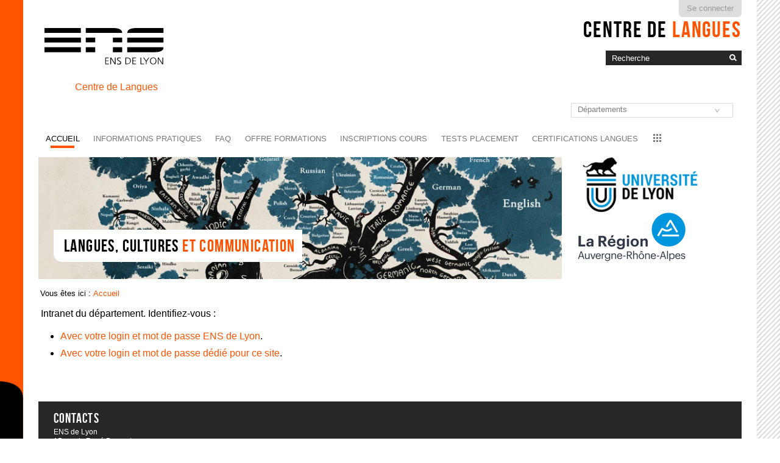

--- FILE ---
content_type: text/html;charset=utf-8
request_url: http://centredelangues.ens-lyon.fr/acl_users/credentials_cookie_auth/require_login?came_from=http%3A//centredelangues.ens-lyon.fr/ressources/chinois/retire
body_size: 5145
content:

<!DOCTYPE html>

<html xmlns="http://www.w3.org/1999/xhtml" lang="fr">

    
    
    
    
    


<head>
    <meta http-equiv="Content-Type" content="text/html; charset=utf-8" />

    
        <base href="http://centredelangues.ens-lyon.fr/" /><!--[if lt IE 7]></base><![endif]-->
    

    
        

  
    <style type="text/css">@import url(http://centredelangues.ens-lyon.fr/portal_css/Charte%20ENS%20Lyon%202014/reset-cachekey-d35ae6df840d699e428265a5b87e8b42.css);</style>
    <style type="text/css" media="screen">@import url(http://centredelangues.ens-lyon.fr/portal_css/Charte%20ENS%20Lyon%202014/base-cachekey-351a41aea2b19d98e87d44474b2f4f49.css);</style>
    <link rel="stylesheet" type="text/css" media="screen" href="http://centredelangues.ens-lyon.fr/portal_css/Charte%20ENS%20Lyon%202014/collective.js.jqueryui.custom.min-cachekey-8b15b749f8425ba87c478e303a3768d1.css" />
    <style type="text/css" media="screen">@import url(http://centredelangues.ens-lyon.fr/portal_css/Charte%20ENS%20Lyon%202014/columns-cachekey-b5a0205c43f3b8c0b492548e3a02dc94.css);</style>
    <link rel="stylesheet" type="text/css" media="screen" href="http://centredelangues.ens-lyon.fr/portal_css/Charte%20ENS%20Lyon%202014/dropdown-menu-cachekey-9c4800c2cdfe06b3458f5f0ccb5c584e.css" />
    <style type="text/css" media="print">@import url(http://centredelangues.ens-lyon.fr/portal_css/Charte%20ENS%20Lyon%202014/print-cachekey-b8ac9008cfc8a56ba5c7a79491265b55.css);</style>
    <link rel="stylesheet" type="text/css" media="screen" href="http://centredelangues.ens-lyon.fr/portal_css/Charte%20ENS%20Lyon%202014/resourcecontentleadimage-cachekey-4d72069852589fe22459154baa44caa7.css" />
    <style type="text/css" media="screen">@import url(http://centredelangues.ens-lyon.fr/portal_css/Charte%20ENS%20Lyon%202014/charteens2014-cachekey-0ecacc403417061b7b0b37bde2eb9821.css);</style>
        <!--[if lte IE 8]>    
    
    <style type="text/css" media="screen">@import url(http://centredelangues.ens-lyon.fr/portal_css/Charte%20ENS%20Lyon%202014/charteens2014_IEFixes-cachekey-dc99269856d60479bf1883175c253aca.css);</style>
        <![endif]-->
    
    <link rel="stylesheet" type="text/css" media="all" href="http://centredelangues.ens-lyon.fr/portal_css/Charte%20ENS%20Lyon%202014/ploneCustom-cachekey-9f34dab557397a2e6796690ccc07cf76.css" />

  
  
    <script type="text/javascript" src="http://centredelangues.ens-lyon.fr/portal_javascripts/Charte%20ENS%20Lyon%202014/resourceplone.app.jquery-cachekey-61863601d34489d9398f5d31fdd62df3.js"></script>
    <script type="text/javascript" src="http://centredelangues.ens-lyon.fr/portal_javascripts/Charte%20ENS%20Lyon%202014/inline_validation-cachekey-3bef3da4b4a8a6cf960e3de3bdf8813b.js"></script>
    <script type="text/javascript" src="http://centredelangues.ens-lyon.fr/portal_javascripts/Charte%20ENS%20Lyon%202014/tiny_mce_gzip-cachekey-76529c2528e956961420de0a149ca31e.js"></script>
    <script type="text/javascript" src="http://centredelangues.ens-lyon.fr/portal_javascripts/Charte%20ENS%20Lyon%202014/ckeditor_vars-cachekey-9b7c54f4717ef38034de1556adf5c3fc.js"></script>
    <script type="text/javascript" src="http://centredelangues.ens-lyon.fr/portal_javascripts/Charte%20ENS%20Lyon%202014/cdl-cachekey-13b1fb00b0b5ff1eca40729cad3c7198.js"></script>


<title>Centre de langues</title>
        
    <link rel="canonical" href="http://centredelangues.ens-lyon.fr" />

    <link rel="shortcut icon" type="image/x-icon" href="http://centredelangues.ens-lyon.fr/favicon.ico" />
    <link rel="apple-touch-icon" href="http://centredelangues.ens-lyon.fr/touch_icon.png" />


<script type="text/javascript">
        jQuery(function($){
            if (typeof($.datepicker) != "undefined"){
              $.datepicker.setDefaults(
                jQuery.extend($.datepicker.regional['fr'],
                {dateFormat: 'dd/mm/yy'}));
            }
        });
        </script>



    <link rel="alternate" href="http://centredelangues.ens-lyon.fr/RSS" title="Centre de langues - RSS 1.0" type="application/rss+xml" />

    <link rel="alternate" href="http://centredelangues.ens-lyon.fr/rss.xml" title="Centre de langues - RSS 2.0" type="application/rss+xml" />

    <link rel="alternate" href="http://centredelangues.ens-lyon.fr/atom.xml" title="Centre de langues - Atom" type="application/rss+xml" />


    <link rel="search" href="http://centredelangues.ens-lyon.fr/@@search" title="Recherche dans ce site" />



        
        
        
        
        
        <script type="text/javascript" src="http://centredelangues.ens-lyon.fr/login.js">
      </script>
    

        <meta name="viewport" content="width=device-width, initial-scale=0.6666, maximum-scale=1.0, minimum-scale=0.6666" />
        <meta name="generator" content="Plone - http://plone.org" />
    
</head>

<body data-globalnav_tel="True" class="template-log_preform portaltype-plone-site site-centredelangues icons-on userrole-anonymous " dir="ltr">
<div id="bande-onglet">
    <img id="burger-ens" src="http://centredelangues.ens-lyon.fr/++resource++enslyon.charte2014.images/burger.png" />
</div>
<div id="visual-portal-wrapper">
    <div id="portal-top" class="row">
        <div class="cell width-full position-0">
            <div id="portal-header">
    <p class="hiddenStructure">
  <a accesskey="2" href="http://centredelangues.ens-lyon.fr/acl_users/credentials_cookie_auth/require_login?came_from=http%3A//centredelangues.ens-lyon.fr/ressources/chinois/retire#content">Aller au contenu.</a> |

  <a accesskey="6" href="http://centredelangues.ens-lyon.fr/acl_users/credentials_cookie_auth/require_login?came_from=http%3A//centredelangues.ens-lyon.fr/ressources/chinois/retire#portal-globalnav">Aller à la navigation</a>
</p>

<div id="portal-personaltools-wrapper">

<p class="hiddenStructure">Outils personnels</p>



<ul class="actionMenu deactivated" id="portal-personaltools">
  <li id="anon-personalbar">
    
        <a href="https://cas.ens-lyon.fr/cas/login?service=http%3A%2F%2Fcentredelangues.ens-lyon.fr%2Flogged_in%3Fcame_from%3Dhttp%253A%252F%252Fcentredelangues.ens-lyon.fr%252Facl_users%252Fcredentials_cookie_auth%252Frequire_login%253Fcame_from%253Dhttp%25253A%252F%252Fcentredelangues.ens-lyon.fr%252Fressources%252Fchinois%252Fretire" id="personaltools-login">Se connecter</a>
    
  </li>
</ul>

</div>

<div id="reseaux_sociaux_viewlet">
	
	
	
</div>

<div id="site_title_viewlet">
	<a href="http://centredelangues.ens-lyon.fr">Centre de <strong>Langues</strong></a>
</div> 


<div id="portal-searchbox">

    <form id="searchGadget_form" action="http://centredelangues.ens-lyon.fr/@@search">

        <div class="LSBox">
        <label class="hiddenStructure" for="searchGadget">Chercher par</label>

        <input name="SearchableText" type="text" size="18" title="Recherche" placeholder="Recherche" accesskey="4" class="searchField" id="searchGadget" />

        <input class="searchButton" type="image" value="Rechercher" src="http://centredelangues.ens-lyon.fr/++resource++enslyon.charte2014.images/boutonrecherche.jpg" />

        <div class="searchSection">
            <input id="searchbox_currentfolder_only" class="noborder" type="checkbox" name="path" value="/centredelangues" />
            <label for="searchbox_currentfolder_only" style="cursor: pointer">Seulement dans le dossier courant</label>
        </div>

        <div class="LSResult" id="LSResult"><div class="LSShadow" id="LSShadow"></div></div>
        </div>
    </form>

    <div id="portal-advanced-search" class="hiddenStructure">
        <a href="http://centredelangues.ens-lyon.fr/@@search" accesskey="5">Recherche avancée…</a>
    </div>

</div>

<a id="portal-logo" title="Accueil École Normale Supérieure de Lyon" accesskey="1" href="http://www.ens-lyon.fr/">
    <img src="https://centredelangues.ens-lyon.fr/++resource++enslyon.charte2014.images/logo.svg" alt="" />
</a>

<a href="http://centredelangues.ens-lyon.fr" class="lien_accueil" title="Accueil Centre de langues">Centre de Langues</a>

<select id="liens_autres" class="cs-select cs-skin-border">
	<option value="#">Départements</option>
	<option target="_blank" value="http://centredelangues.ens-lyon.fr/">Centre de Langues</option>
	<option target="_blank" value="http://www.ens-lyon.fr/formation/departements-et-centres/centre-des-sports">Centre des Sports</option>
	<option target="_blank" value="http://informatique.ens-lyon.fr/">Département d'Informatique</option>
	<option target="_blank" value="http://biologie.ens-lyon.fr">Département de Biologie</option>
	<option target="_blank" value="http://chimie.ens-lyon.fr">Département de Chimie</option>
	<option target="_blank" value="http://mathematiques.ens-lyon.fr/">Département de Mathématiques</option>
	<option target="_blank" value="http://physique.ens-lyon.fr/">Département de Physique</option>
	<option target="_blank" value="http://llce.ens-lyon.fr/">Département des Langues, Littératures et civilisations étrangères</option>
	<option target="_blank" value="http://lettres-arts.ens-lyon.fr/">Département des Lettres et Arts</option>
	<option target="_blank" value="http://sciencesdelaterre.ens-lyon.fr/">Département des Sciences de la Terre</option>
	<option target="_blank" value="http://www.ens-lyon.fr/formation/departements-et-centres/departement-des-sciences-humaines">Département des Sciences Humaines</option>
	<option target="_blank" value="http://sciencessociales.ens-lyon.fr/">Département des Sciences Sociales</option>
	<option target="_blank" value="http://ehn.ens-lyon.fr/">Département Éducation et humanités numériques</option>
<script>
	$(document).ready(function() {
		$("#liens_autres").change(function(){
			var cible = $(this).find("option:selected").val();
			if (cible != "#"){
				window.open(cible,'_blank')
			}
		})
	});
</script>
		
</select>


    <h5 class="hiddenStructure">Navigation</h5>

    <ul id="portal-globalnav"><li id="portaltab-index_html" class="selected"><a href="http://centredelangues.ens-lyon.fr" class="plain" title="">Accueil</a></li><li id="portaltab-fonctionnement" class="plain"><a href="http://centredelangues.ens-lyon.fr/fonctionnement" class="plain" title="">Informations pratiques</a>
                <ul class="submenu">
                    <li>

    

        <a href="http://centredelangues.ens-lyon.fr/fonctionnement/les-langues-vivantes-au-centre-de-langues" class="state-external" title="">
            
            Les langues vivantes au CDL
        </a>

        
    
</li>


<li>

    

        <a href="http://centredelangues.ens-lyon.fr/fonctionnement/calendrier-des-cours" class="state-external" title="">
            
            Calendrier des cours du CDL
        </a>

        
    
</li>


<li>

    

        <a href="http://centredelangues.ens-lyon.fr/fonctionnement/contacts" class="state-external" title="">
            
            Contacts
        </a>

        
    
</li>
                </ul>
            </li><li id="portaltab-faq" class="plain"><a href="http://centredelangues.ens-lyon.fr/faq" class="plain" title="">FAQ</a></li><li id="portaltab-offres" class="plain"><a href="http://centredelangues.ens-lyon.fr/offres" class="plain" title="">Offre formations</a>
                <ul class="submenu">
                    <li>

    

        <a href="http://centredelangues.ens-lyon.fr/offres/anglais" class="state-external" title="">
            
            Anglais
        </a>

        
    
</li>


<li>

    

        <a href="http://centredelangues.ens-lyon.fr/offres/fle" class="state-external" title="">
            
            FLE
        </a>

        
    
</li>


<li>

    

        <a href="http://centredelangues.ens-lyon.fr/offres/autres-langues" class="state-external" title="">
            
            Autres langues
        </a>

        
    
</li>
                </ul>
            </li><li id="portaltab-inscriptions-2" class="plain"><a href="http://centredelangues.ens-lyon.fr/inscriptions-2" class="plain" title="">Inscriptions cours</a>
                <ul class="submenu">
                    <li>

    

        <a href="http://centredelangues.ens-lyon.fr/inscriptions-2/informations" class="state-external" title="">
            
            Inscriptions langues
        </a>

        
    
</li>


<li>

    

        <a href="http://centredelangues.ens-lyon.fr/inscriptions-2/groupes-langues" class="state-external" title="Les groupes du Semestre 2 sont disponible ci-dessous. Toute absence injustifiée au premier cours vaut désistement.">
            
            Listes des inscrit·es
        </a>

        
    
</li>
                </ul>
            </li><li id="portaltab-tests" class="plain"><a href="http://centredelangues.ens-lyon.fr/tests" class="plain" title="Espace réservé aux connectés.">Tests placement</a>
                <ul class="submenu">
                    <li>

    

        <a href="https://cas.ens-lyon.fr/cas/login?service=https%3A%2F%2Fcentredelangues.ens-lyon.fr%2Flogged_in%3Fcame_from%3Dhttps%253A%252F%252Fcentredelangues.ens-lyon.fr%252Ftests" class="state-external" title="Vous pouvez vous connecter avec vos identifiants ENS afin d'accéder à toutes les informations concernant les tests de placement (écrits et oraux) ainsi que les inscriptions aux cours du Centre de langues.">
            
            Se connecter
        </a>

        
    
</li>
                </ul>
            </li><li id="portaltab-certifications" class="plain"><a href="http://centredelangues.ens-lyon.fr/certifications" class="plain" title="">Certifications langues</a>
                <ul class="submenu">
                    <li>

    

        <a href="http://centredelangues.ens-lyon.fr/certifications/cae-cambridge-advanced" class="state-external" title="">
            
            Cambridge English: C1 Advanced
        </a>

        
    
</li>


<li>

    

        <a href="http://centredelangues.ens-lyon.fr/certifications/m2pro-ue3" class="state-external" title="Conditions de validation de l'UE de langue vivante.
">
            
            Master FEADeP et langues vivantes
        </a>

        
    
</li>
                </ul>
            </li><li id="portaltab-ressources" class="plain"><a href="http://centredelangues.ens-lyon.fr/ressources" class="plain" title="">Ressources pédagogiques</a>
                <ul class="submenu">
                    <li>

    

        <a href="http://centredelangues.ens-lyon.fr/ressources/allemand" class="state-external" title="">
            
            Allemand
        </a>

        
    
</li>


<li>

    

        <a href="http://centredelangues.ens-lyon.fr/ressources/arabe" class="state-external" title="">
            
            Arabe
        </a>

        
    
</li>


<li>

    

        <a href="http://centredelangues.ens-lyon.fr/ressources/catalan" class="state-external" title="">
            
            Catalan
        </a>

        
    
</li>


<li>

    

        <a href="http://centredelangues.ens-lyon.fr/ressources/chinois" class="state-external" title="">
            
            Chinois
        </a>

        
    
</li>


<li>

    

        <a href="http://centredelangues.ens-lyon.fr/ressources/espagnol" class="state-external" title="">
            
            Espagnol
        </a>

        
    
</li>


<li>

    

        <a href="http://centredelangues.ens-lyon.fr/ressources/italien" class="state-external" title="">
            
            Italien
        </a>

        
    
</li>


<li>

    

        <a href="http://centredelangues.ens-lyon.fr/ressources/persan" class="state-external" title="">
            
            Persan
        </a>

        
    
</li>


<li>

    

        <a href="http://centredelangues.ens-lyon.fr/ressources/portugais" class="state-external" title="">
            
            Portugais
        </a>

        
    
</li>
                </ul>
            </li></ul>


</div>

        </div>
    </div>
    <div id="zone-identifiante" class="row">
            <div id="tetiere" class="cell width-3:4 position-0 ">
	 
	 <h2>Langues, cultures <strong>et communication</strong></h2>
</div>

<div id="partenaires-wrapper" class="cell width-1:4 position-3:4 with-udl ">
	 <a id="logo-udl" href="http://www.universite-lyon.fr/" title="Université de Lyon">
	 	<img src="++resource++enslyon.charte2014.images/logo_udl.png" />
	 </a>
	 <div id="partenaires"><p><a href="http://www.rhonealpes.fr/"><img alt="Rhône Alpes" src="/centredelangues/rhonealpes.jpeg" /></a></p>
</div>
</div>

    </div>
    <div id="portal-columns" class="row">

        <div id="portal-column-content" class="cell width-full position-0">

            <div id="viewlet-above-content"><div id="portal-breadcrumbs">

    <span id="breadcrumbs-you-are-here">Vous êtes ici :</span>
    <span id="breadcrumbs-home">
        <a href="http://centredelangues.ens-lyon.fr">Accueil</a>
        
    </span>

</div>
</div>

            
                <div class="">

                    

                    

    <dl class="portalMessage info" id="kssPortalMessage" style="display:none">
        <dt>Info</dt>
        <dd></dd>
    </dl>



                    
                        <div id="content">

                            

                            <div>
<div>
<p>Intranet du département. Identifiez-vous :</p>
<ul>
<li><a href="https://cas.ens-lyon.fr/cas/login?service=http://centredelangues.ens-lyon.fr/logged_in?came_from=http://centredelangues.ens-lyon.fr/ressources/chinois/retire"> Avec votre login et mot de passe ENS de Lyon</a>.</li>
<li><a href="http://centredelangues.ens-lyon.fr/login_form?came_from=http://centredelangues.ens-lyon.fr/ressources/chinois/retire">Avec votre login et mot de passe dédié pour ce site</a>.</li>
<br>
</ul></div>


     
</div>
                        </div>
                    

                    
                </div>
            

            <div id="viewlet-below-content">
</div>
        </div>

        
        

        
        
    </div>


    <div id="portal-footer-wrapper" class="row">
        <div class="cell width-full position-0">
            <div id="portal-footer">

	<div class="row">

		<div class="cell width-1:4 position-0">
			<h2>Contacts</h2>
			<p class="text-multilignes">
				<span>ENS de Lyon</span>
				<span>15 parvis René Descartes</span>
				<span>69342 Lyon Cedex 07</span>
			</p>
                        <p>Secrétariat du Centre de langues, Bureau F204</p>
			<p class="text-multilignes">
				<span>Tél : <a href="tel:+334 37 37 60 12">(+33) 4 37 37 60 12</a></span>

				
			</p>
			<a href="http://centredelangues.ens-lyon.fr/contact-info">Nous contacter par mail</a>
		</div>


		<!--<div class="cell width-1:2 position-1:4"
			 tal:define="state context/plone_context_state;" 
	 		 tal:condition="python:view.adresse_complete and state.is_portal_root() 
	 		                                and state.is_default_page()">
	 		 passage de la condition à  "tojs vrai" en attendant de trouver quoi afficher hors de l'accueil-->
	 	

		

	</div>
</div>
<ul id="portal-siteactions">

    <li id="siteaction-sitemap"><a href="http://centredelangues.ens-lyon.fr/sitemap" accesskey="3" title="Plan du site">Plan du site</a></li>
    <li id="siteaction-accessibility"><a href="http://centredelangues.ens-lyon.fr/accessibilite" accesskey="0" title="Accessibilité : non conforme">Accessibilité : non conforme</a></li>
    <li id="siteaction-mentions-legales-et-credits"><a href="http://centredelangues.ens-lyon.fr/mentions-legales-et-credits" accesskey="" title="Mentions légales et crédits">Mentions légales et crédits</a></li>
</ul>

!-- Marqueur de consultation ENS -->
<script type="text/javascript">
  var _paq = _paq || [];
  // var _paq = window._paq = window._paq || [];
  _paq.push(['trackPageView']);
  _paq.push(['enableLinkTracking']);
  (function() {
    var u="https://pw-mark.ens-lyon.fr/";
    _paq.push(['setTrackerUrl', u+'ens-pw.php']);
    _paq.push(['setSiteId', 250]);
    var d=document, g=d.createElement('script'), s=d.getElementsByTagName('script')[0];
    g.type='text/javascript'; g.async=true; g.defer=true; g.src=u+'ens-pw.js'; s.parentNode.insertBefore(g,s);
  })();
</script>
<noscript><p><img src="https://pw-mark.ens-lyon.fr/ens-pw.php?idsite=250" style="border:0;" alt="" /></p></noscript>
<!-- Fin du marqueur ENS -->

        </div>
    </div>



</div>

<div id="trame"></div>

</body>
</html>



--- FILE ---
content_type: text/css;charset=utf-8
request_url: http://centredelangues.ens-lyon.fr/portal_css/Charte%20ENS%20Lyon%202014/charteens2014-cachekey-0ecacc403417061b7b0b37bde2eb9821.css
body_size: 5938
content:

/* - charteens2014.css - */
@media screen {
/* http://centredelangues.ens-lyon.fr/portal_css/charteens2014.css?original=1 */
/* */
/* */
@font-face {
font-family: 'bebas_neueregular';
src: url('++resource++enslyon.charte2014.fonts/BebasNeue-webfont.eot');
src: url('++resource++enslyon.charte2014.fonts/BebasNeue-webfont.eot?#iefix') format('embedded-opentype'),
url('++resource++enslyon.charte2014.fonts/BebasNeue-webfont.woff') format('woff'),
url('++resource++enslyon.charte2014.fonts/BebasNeue-webfont.ttf') format('truetype'),
url('++resource++enslyon.charte2014.fonts/BebasNeue-webfont.svg#bebas_neueregular') format('svg');
font-weight: normal;
font-style: normal;
}
input[type="submit"] {
background:#FE5400;
border:none;
border-bottom: 3px solid #cb4300;
border-radius: 5px 5px 5px 5px;
color: #FFFFFF;
margin: 5px;
padding: 2px 5px;
font-weight:normal;
}
input[type="submit"]:hover {
background:#272727;
border-bottom: 3px solid #000;
cursor:pointer;
}
::-moz-selection {
background:#FE5400;
color:#FFF;
}
::selection {
background:#FE5400;
color:#FFF;
}
hr {
border: 0;
height: 1px;
background: #272727;
background-image: -webkit-linear-gradient(left, #DDDDDD, #272727, #DDDDDD);
background-image: -moz-linear-gradient(left, #DDDDDD, #272727, #DDDDDD);
background-image: -ms-linear-gradient(left, #DDDDDD, #272727, #DDDDDD);
background-image: -o-linear-gradient(left, #DDDDDD, #272727, #DDDDDD);
}
/* ***********************************/
#bande-onglet {
background: url("++resource++enslyon.charte2014.images/onglet.png") no-repeat left bottom #FE5400;
background-size:100%;
width: 3%;
height: 100%;
position: fixed;
max-width: 40px !important;
}
#visual-portal-wrapper {
margin: 0 50px;
}
#trame {
background: url("++resource++enslyon.charte2014.images/trame.jpg") repeat-y white;
width: 3%;
height: 100%;
position: fixed;
right: 0;
max-width: 40px !important;
}
/* */
#burger-ens {
display:none;
max-width:100%;
}
#burger-ens:hover {
cursor:pointer;
}
/* ***********************************/
#portal-logo {
margin: 1em 0;
}
#portal-logo img{
max-width:100%;
}
#portal-logo img:hover {
opacity: .6;
}
#portal-logo[href^="http://www.ens-lyon.fr"] + .lien_accueil:link {
left: -160px;
top: 15px;
}
.lien_accueil:link,.lien_accueil:visited {
position: relative;
left: -82px;
top: 5px;
color: #FE5400;
}
.lien_accueil:link:hover,.lien_accueil:visited:hover  {
color:#000;
}
#portal-personaltools-wrapper{
float:right;
margin:0 0 0 10px;
}
#portal-personaltools {
background:#DDD;
padding:.5em;
z-index: 4;
}
a#personaltools-login {
color:#999;
}
#portal-languageselector {
background:none;
margin:5px 0 10px 0;
}
#portal-languageselector a {
color:#000;
}
#portal-languageselector li {
margin:0 .2em;
}
#portal-languageselector li.currentLanguage {
position:relative;
}
#portal-languageselector li.currentLanguage a:before {
border-bottom: 4px solid #FE5400;
bottom: 0;
content: "";
height: 1px;
left: 25%;
position: absolute;
top:1.2em;
width: 50%;
}
#reseaux_sociaux_viewlet {
float:right;
margin:5px 0 10px 0;
}
#reseaux_sociaux_viewlet a{
background:#FE5400;
margin: 4px 2px;
padding:0 1px;
border:2px solid white;
}
#reseaux_sociaux_viewlet a:hover {
background:#cb4300;
}
#site_title_viewlet  {
float:right;
clear:right;
text-align: center;
}
#site_title_viewlet a:link,#site_title_viewlet a:visited {
font-size:2.3em;
font-family: 'bebas_neueregular', arial, sans-serif;
font-weight:normal;
letter-spacing: 0.05em;
color:black;
}
#site_title_viewlet strong {
color:#FE5400;
font-weight: normal;
}
#liens_autres {
clear:right;
float:right;
}
#searchGadget,
#nolivesearchGadget {
background: #272727;
border: medium none;
height: 24px;
float: left;
color: white;
padding: 0 .75em;
}
.searchButton {
float: left;
}
.searchSection {
display: none;
}
input.searchField, input.searchButton, select#liens_autres {
-moz-appearance: none;
border-radius:0;
}
::-webkit-input-placeholder { /* */
color:    #fff;
}
:-moz-placeholder { /* */
color:    #fff;
opacity:  1;
}
::-moz-placeholder { /* */
color:    #fff;
opacity:  1;
}
:-ms-input-placeholder { /* */
color:    #fff;
}
#liens_autres {
clear:none;
height:24px;
margin:1.2em 1em;
color:grey;
padding:0 1.5em 0.3em 0.75em ;
-webkit-appearance:none;
-moz-appearance:none;
text-indent: 0.01px;
text-overflow: '';
border: 1px solid #DDD;
background:url(++resource++enslyon.charte2014.images/chevron.jpg)no-repeat right #FFF;
background-position:92% 60%;
max-width: 20em;
}
/* ***********************************/
#portal-globalnav {
background:none;
}
#portal-globalnav li a{
background:none;
text-transform:uppercase;
color: #797979;
font-family: Arial,sans-serif;
text-align: center;
position:relative;
padding:0.8em;
min-width:0;
}
#portal-globalnav li a:hover {
background:none;
color:black;
}
#portal-globalnav .selected a{
background:none;
color:black;
}
#portal-globalnav .selected a:hover{
background:none;
color:black;
}
#portal-globalnav .selected > a:before{
content:"";
display:block;
width:50%;
height:4px;
background:#FE5400;
position:absolute;
bottom:2px;
left:25%;
}
#portal-globalnav a:hover{
background: none;
}
#portal-globalnav a:hover:before,
#portal-globalnav .highlight > a:before{
content:"";
display:block;
width:100%;
height:4px;
background:linear-gradient(to right, white 0%, white 25%, #BBBBBB 25%, #BBBBBB 75%, white 75%, white 100%);
position:absolute;
bottom:2px;
left:0;
z-index:99;
}
/* ************************/
#portal-globalnav li#dropdownEns {
position:relative;
}
#dropdownEns #menuEns {
display:none;
position:absolute;
right:0;
top:31px;
background:white;
border:1px solid grey;
z-index:98;
min-width:200px;
}
#menuEns li{
display:block;
float:none;
}
#menuEns li a {
padding:0.5em;
}
#menuEns a:hover:before,
#dropdownEns .arrow:hover:before{
display:none;
}
#dropdownEns:hover #menuEns,
#dropdownEns #menuEns:hover {
display:block;
z-index:98;
}
#dropdownEns .arrow {
padding:0;
display:inline-block;
height:13px;
width:13px;
background:transparent url("++resource++enslyon.charte2014.images/picto-deroulement.png") center center no-repeat;
top:2px;
padding:8px 12px;
border:1px solid transparent;
z-index:99;
}
#dropdownEns:hover .arrow {
background:transparent url("++resource++enslyon.charte2014.images/picto-deroulement-survol.png") center center no-repeat;
border:1px solid grey;
border-bottom:0;
}
#dropdownEns:hover .arrow:after {
content:"";
display:block;
height:4px;
background:linear-gradient(to right, white 0%, white 25%, #BBBBBB 25%, #BBBBBB 75%, white 75%, white 100%);
position:absolute;
bottom:0px;
left:0;
right:0;
}
.aCacher {
display:none;
}
/* ************************/
#portal-globalnav > li {
position: relative;
}
#portal-globalnav li > a {
border-top:1px solid transparent;
border-left:1px solid transparent;
border-right:1px solid transparent;
}
#portal-globalnav .submenu {
border:1px solid grey;
top:32px;
}
#portal-globalnav .sub-menu-container:hover,
#portal-globalnav .highlight > a{
border-color:grey;
}
#portal-globalnav .submenu a{
text-transform:none;
color:#797979 !important;
padding:0.5em 1.5em 0.5em 0.8em;
text-align:left;
}
#portal-globalnav .submenu a:before{
display:none;
}
#portal-globalnav .submenu a:hover{
color:black !important;
}
/* **********************/
#tetiere {
position:relative;
background:url(/centredelangues/configuration/fiche-de-configuration-charte-ENS/@@images/tetiere) no-repeat scroll left bottom;
height: 200px;
padding: 0;
-webkit-background-size: cover;
-moz-background-size: cover;
-o-background-size: cover;
background-size: cover;
}
#tetiere h2 {
position:relative;
font-family: 'bebas_neueregular', arial, sans-serif;
font-weight:normal;
letter-spacing: 0.05em;
background: white;
padding: .4em .4em .4em .6em;
-webkit-border-radius:0 0 0 .5em;
-moz-border-radius:0 0 0 .5em;
border-radius:0 0 0 .5em;
display: inline;
text-transform: uppercase;
position: relative;
top: 125px;
left: 25px;
color: black;
}
#tetiere h2 strong {
color:#FE5400;
font-weight:normal;
}
#tetiere #logo-udl img{
display:inline-block;
width:25%;
position:absolute;
right:0;
}
#partenaires-wrapper {
background:transparent;
height: 200px;
padding: 0;
overflow:hidden;
}
#logo-udl {
}
#partenaires-wrapper #logo-udl img{
display:inline-block;
width:100%;
}
#partenaires {
}
#partenaires tbody{
display: -webkit-box;
display: -moz-box;
display: -ms-flexbox;
display: -webkit-flex;
display:flex;
-webkit-flex-direction:column;
-moz-flex-direction:column;
-ms-flex-direction:column;
flex-direction:column;
-webkit-justify-content:center;
-moz-justify-content:center;
-ms-justify-content:center;
justify-content:center;
-webkit-align-items:center;
-moz-align-items:center;
-ms-align-items:center;
align-items:center;
height: 200px;
}
#partenaires tr{
display:block;
}
#partenaires td{
padding:0.2em;
text-align:center;
}
#partenaires img{
width:100%;
max-width:100%;
height:100%;
}
#partenaires #prevBtn a {
display:inline-block;
width:20px;
height:20px;
background: url("++resource++enslyon.charte2014.images/chevron-gris-gauche.jpg") no-repeat;
}
#partenaires #nextBtn a {
display:inline-block;
width:20px;
height:20px;
background: url("++resource++enslyon.charte2014.images/chevron-gris-droit.jpg") no-repeat;
}
.template-manage-portlets #zone-identifiante {
display:none;
}
.table-with-udl{
margin:0 auto;
}
#partenaires .table-with-udl tbody{
display:table;
}
/* ***********************************/
#portal-columns a:link, dl.portlet a:link,#portal-columns a:visited {
color:#FE5400;
border:none;
}
#portal-columns #content a:hover, dl.portlet a:hover {
color: #FE5400 !important;
border-bottom: 1px solid #FE5400 !important;
}
#portal-columns p a:link, dl.portlet p a:link, #portal-columns p a:visited {
border-bottom: 1px solid #DDD;
color: #FE5400 !important;
}
#portal-columns p a:hover, dl.portlet p a:hover {
border-bottom: 1px solid #FE5400 !important;
}
.template-folder_contents #portal-columns #content-core dl.portlet a:hover,
.template-folder_contents #portal-columns #content-core a:hover {
border:none !important;
color:black !important;
}
#portal-siteactions {
text-align: right;
}
#portal-siteactions li + li {
border-left: 1px solid #272727;
padding-left: 0.5em;
}
#portal-siteactions li a,#portal-siteactions li a:visited {
color:#FE5400 !important;
}
#portal-siteactions li a:hover {
text-decoration:none;
border-bottom: 1px solid #FE5400;
}
#portal-columns p a:visited {
color:#FE5400 !important;
}
#portal-columns {
padding-top:1em;
}
.documentFirstHeading {
font-family: 'bebas_neueregular', arial, sans-serif;
letter-spacing: .05em;
font-weight: normal;
font-size:2.3em;
line-height:1.1em;
}
#content {
font-size:100%;
line-height:1.2em;
}
#content-core {
margin-top:1em;
}
#content h2,
#portal-column-one h2,
#portal-column-two h2 {
font-family: 'bebas_neueregular', arial, sans-serif;
letter-spacing: .03em;
font-weight: normal;
font-size:1.5em;
color:black;
padding:0 0 0 10px;
margin-bottom:0.4em;
line-height:1em;
border-left:3px solid #FE5400;
}
#portal-columns ul + h2,
#portal-columns ol + h2 {
margin-top:0.5em;
}
#content h3,
#portal-column-one h3,
#portal-column-two h3 {
font-family: 'bebas_neueregular', arial, sans-serif;
letter-spacing: .02em;
font-weight: normal;
font-size:1.4em;
color:black;
padding:0 0 0 10px;
line-height:1em;
border-left:3px solid #999999;
}
#content h4,
#portal-column-one h4,
#portal-column-two h4  {
font-family: arial, sans-serif;
font-weight: bold;
font-size:1em;
color:black;
padding:0 0 0 10px;
border-left:2px solid #FE5400;
}
h3 + h4 {
margin-top:0.8em;
}
#portal-columns .callout {
border-left-color:#FE5400;
background:#DDDDDD;
}
#portal-columns-columns .bouton{
padding:0.4em 1.5em;
background:#FE5400;
color:white;
border-radius:0.3em;
border-bottom:3px solid #cb4300;
white-space: nowrap;
}
#portal-columns .bouton:hover {
background:#cb4300;
color:white !important;
}
#portal-columns .bouton a:link,
#portal-columns .bouton a:hover,
#portal-columns .bouton a:visited {
color:white !important;
}
#portal-columns table caption {
font-family: 'bebas_neueregular', arial, sans-serif;
font-weight:normal;
letter-spacing: .03em;
font-size:1.1em;
}
/* *********/
#content-core ul.formTabs {
background:none;
border:none;
text-transform:uppercase;
}
#content-core li.formTab a {
color:#25BDFE;
position:relative;
}
#content-core li.formTab a:hover {
color:black !important;
-webkit-transition:color 0.4s ease-in;
transition:color 0.4s ease-in;
}
#content-core .formTab .selected {
font-weight:normal !important;
}
#content-core .formTab a:after {
content:"";
display:block;
width:50%;
height:13%;
position:absolute;
background:white;
left:25%;
}
#content-core .formTab a.selected:after {
background:black;
-webkit-animation:onglet-tab 0.5s ease-in;
-moz-animation:onglet-tab 0.5s ease-in;
animation:onglet-tab 0.5s ease-in;
}
#content .documentDescription, #content #description {
margin:1em 0;
}
/* *****/
.portaltype-enslyon-charte2014-configurationcharte #content table {
border-collapse: separate;
border-spacing:1em;
}
.portaltype-enslyon-charte2014-configurationcharte .couleur-dominante {
background:linear-gradient(90deg, #ff6400 33.33%, #FE5400 33.33%,
#FE5400 66.66%, #cb4300 66.66%)
repeat scroll 0% 0% transparent;
padding:0.4em 2em;
color:white;
text-align:center;
}
.portaltype-enslyon-charte2014-configurationcharte .mise-en-forme-texte  {
font-size:1.5em;
font-family: 'bebas_neueregular', arial, sans-serif;
font-weight:normal;
letter-spacing: 0.05em;
}
.portaltype-enslyon-charte2014-configurationcharte .mise-en-forme-texte strong {
color:#FE5400;
font-weight:normal;
}
/* ***********************************/
.portletTopLeft, .portletTopRight {
display:none;
}
dl.portlet  {
margin-bottom:2.5em;
font-size:100%;
}
#portal-columns dl.portlet dt.portletHeader {
background: none;
font-size: 150%;
padding: 0.2em 0;
font-family: 'bebas_neueregular', arial, sans-serif;
letter-spacing: .05em;
font-weight: normal;
margin: 0.5em 0;
}
#portal-columns .portletHeader span,
#portal-columns .portletHeader a {
position:relative;
display:inline;
}
#portal-columns .portletHeader span:after,
#portal-columns .portletHeader a:after {
display: block;
border-bottom: 4px solid #FE5400;
bottom: 0;
content: "";
height: 1px;
left: 25%;
position: absolute;
width: 50%;
top:1.2em;
}
#portal-columns .portletHeader.hiddenStructure {
border:none !important;
}
#portal-columns .portletHeader.hiddenStructure a{
color:white !important;
}
#portal-columns dl.portlet dt.portletHeader a:hover {
border:none !important;
}
dl.portlet dd.portletItem {
padding:0.5em 0;
line-height:1.2em;
}
#portal-columns dl.portlet .itemTitle:link,
#portal-columns dl.portlet .itemTitle:visited,
#portal-columns dl.portlet li {
font-weight: normal;
margin:0;
line-height:1.3em;
font-size:1em;
}
.portletItemDetails {
background:#272727;
color: #FFFFFF;
display: inline-block;
font-size: 70%;
margin: 0 0 4px 0;
padding: 0.2em 0.5em;
}
/* **********************************/
.portlet.portletNavigationTree {
background:#F5F5F5;
padding:0 1em;
}
dl.portlet ul.navTreeLevel0 > .navTreeItem {
border-bottom:1px solid #DDD;
}
dl.portlet ul.navTreeLevel0 > .navTreeItem:last-child {
border:none;
}
.portlet.portletNavigationTree .portletHeader {
border-bottom:1px dotted #000;
background:transparent;
font-family: 'bebas_neueregular', arial, sans-serif;
letter-spacing: .05em;
font-weight: normal;
font-size:1.7em;
padding:0.3em!important;
border-bottom:1px dotted black;
margin:0.5em;
color:#FE5400;
}
.portlet.portletNavigationTree .portletHeader a:after {
display:none !important;
}
.portlet.portletNavigationTree a {
color:#000!important;
}
.portlet.portletNavigationTree li a {
padding-left:.5em!important;
background-image:none;
}
#portal-columns .portlet.portletNavigationTree a:hover {
border-bottom:none!important;
}
.portlet.portletNavigationTree li a:hover {
color:#cb4300 !important;
border:none!important;
border-left:4px solid #FE5400 !important;
}
dl.portlet ul.navTree .navTreeCurrentItem {
background:none;
border-left:4px solid #FE5400 !important;
margin-left: 1em;
}
/* **********************************/
/* **********************************/
.portletStaticText img {
max-width:100%;
}
/* ***********************************/
.img-container {
display:-webkit-box;
display:-webkit-flex;
display:-ms-flexbox;
display:flex;
-webkit-box-orient:vertical;
-webkit-box-direction:normal;
-webkit-flex-direction:column;
-ms-flex-direction:column;
flex-direction:column;
-webkit-background-size:cover;
-moz-background-size:cover;
background-size:cover;
width:100%;
}
#portal-columns .img-container,#portal-columns .img-container:hover{
border:none !important;
}
.portlet-image-title{
font-family: 'bebas_neueregular', arial, sans-serif;
letter-spacing: .05em;
font-weight: normal;
font-size:1.4em;
background:rgba(0, 0, 0, 0.5);
color:white;
padding:0.4em 0.5em;
flex-grow:0;
}
.portlet-image-description{
opacity:0;
background:white;
color:#000;
padding:4px;
-webkit-transition:0.5s opacity ease-out;
-moz-transition:0.5s opacity ease-out;
transition:0.5s opacity ease-out;
flex-grow:1;
}
dl.portlet-image-ens .portletItem:hover .portlet-image-description{
opacity:1;
}
#portal-columns #content .portlet-image-ens a:hover {
border:none !important;
}
/* ***********************************/
.portletCollectionListe:after {
content:"";
display:block;
clear:both;
}
.portletCollectionENS.portlet-image-ens .portletHeader span{
font-size: 1em;
}
dl.portletCollectionENS dt.portletHeader span:after {
display:none;
}
/* *****************/
dl.portletCollectionListe .title{
font-family: 'bebas_neueregular', arial, sans-serif;
letter-spacing: .05em;
font-weight: normal;
font-size:1.7em;
color:white;
margin-right:1em;
}
#portal-columns dl.portletCollectionListe .show-more{
font-family: arial, sans-serif;
color:#cbcbcb ;
display:inline-block;
border-left:1px solid #cbcbcb;
padding-left:0.5em;
font-size:1em;
}
#portal-columns dl.portletCollectionListe .show-more:hover {
color:white !important;
}
.portletCollectionListe .portletItemDate {
display:inline-block;
background:black;
color:white;
font-size:0.7em;
padding:0.2em 0.2em 0.2em 0.4em;
line-height:1em;
vertical-align:top;
}
.portletCollectionListe .portletContent-wrapper {
display:block;
}
.portletCollectionListe .portletItem {
clear:left;
text-align:left;
padding:0;
margin:1em 0;
}
.portletCollectionListe img {
float:left;
display:block;
margin:0 0.5em 0.5em 0;
max-width:20%;
height:auto;
overflow:hidden;
width:120px;
}
.portletCollectionListe .portletItemDescription {
margin:0 0 0 4px;
padding:0;
overflow:hidden;
}
#portal-column-one .portletCollectionListe .portletContent-wrapper,
#portal-column-two .portletCollectionListe .portletContent-wrapper{
display:block;
}
#portal-column-one .portletCollectionListe .portletItem,
#portal-column-two .portletCollectionListe .portletItem {
clear:left;
text-align:left;
padding:0;
margin:1em 0;
}
#portal-column-one .portletCollectionListe img,
#portal-column-two .portletCollectionListe img {
float:left;
display:block;
margin:0 0.5em 0.5em 0;
max-width:100%;
width:30%;
height:auto;
overflow:hidden;
}
.portletCollectionListe .portletItemDescription {
margin:0 0 0 4px;
padding:0;
overflow:hidden;
}
/* ***********************************/
.portletCollectionSlider .bx-caption{
font-size:0.6em;
}
dl.portletCollectionSlider a:link{
border:none;
}
dl.portletCollectionSlider .bx-controls-direction a {
top:50%;
}
/* ***********************************/
.portletCollectionENS .blocItems {
display: -webkit-box;
display: -webkit-flex;
display: -ms-flexbox;
display: flex;
-webkit-flex-flow: row nowrap;
-ms-flex-flow: row nowrap;
flex-flow: row nowrap;
-webkit-box-pack: justify;
-webkit-justify-content: space-between;
-ms-flex-pack: justify;
justify-content: space-between;
}
/* ***********************************/
#portal-columns .alt_skin_1 .portletHeader span,
#portal-columns .alt_skin_1 .portletHeader a,
#portal-columns .alt_skin_2 .portletHeader span,
#portal-columns .alt_skin_2 .portletHeader a {
position:static;
}
#portal-columns .alt_skin_1 .portletHeader span:after,
#portal-columns .alt_skin_1 .portletHeader a:after,
#portal-columns .alt_skin_2 .portletHeader span:after,
#portal-columns .alt_skin_2 .portletHeader a:after {
display:none;
}
#portal-columns .alt_skin_1 .portlet .portletHeader {
border:none;
background:#272727;
padding:4px 0.3em;
}
.alt_skin_1 .portlet .portletHeader span,
#portal-columns .alt_skin_1 .portletHeader a:link {
color:white;
}
#portal-columns .alt_skin_2 .portlet .portletHeader,
#portal-columns .alt_skin_2 .portlet .portletHeader {
border-bottom:1px dotted #FE5400;
}
/* ***********************************/
#portal-footer{
background:#272727;
color:white;
}
#portal-footer:after{
content:"";
display:block;
clear: both;
}
#portal-footer h2{
font-family: 'bebas_neueregular', arial, sans-serif;
letter-spacing: .05em;
font-weight: normal;
font-size:1.8em;
color:white;
}
#portal-footer a:link,
#portal-footer a:visited{
color:#ff6400;
}
#portal-footer .text-multilignes {
margin:0 0 0.6em 0;
}
#portal-footer .text-multilignes span{
display:block;
line-height:1em;
margin:0 0 0.2em 0;
}
#portal-footer #adresse_complete{
display: none;
}
#portal-footer #map{
height:180px;
width:100%;
}
#portal-footer ul {
padding-left:1em;
}
#portal-footer li{
display:list-item;
list-style-type: square;
}
/* ***********************************/
/* ***********************************/
.sommaireViewTileItem{
border: 1px dotted #CCC;
padding:10px;
margin-top: 15px;
}
#sommaireViewBody .tileHeadline {
border-left:none;
}
#sommaireViewBody .sommaireViewLeadImageMini, .sommaireViewThumbImageMini {
float:left;
margin-right: 10px;
}
#sommaireViewBody .tileFooter {
float:right;
padding: 0.3em;
width:15%;
}
/* ***********************************/
.itemsContainer {
margin-top:1em;
display:flex;
flex-wrap: wrap;
justify-content: flex-start;
}
.item-vignette{
display:block;
height:200px;
-webkit-background-size:cover!important;
-moz-background-size:cover!important;
-o-background-size:cover!important;
background-size:cover!important;
width:22%;
margin:0.7em 1em;
overflow:hidden;
}
#imageViewBody .tileHeadline {
background:rgba(0,0,0,0.7);
color:#FFF;
line-height:1em;
padding:0.5em;
border-left:none;
}
.item-vignette .description {
background:rgba(255,255,255,1);
color:#000;
padding:0.2em;
-webkit-transition:opacity 1s;
-moz-transition:opacity 1s;
-o-transition:opacity 1s;
transition:opacity 1s;
opacity:0;
min-height:calc(100% - 2.8em) !important; /**/
margin-top:0;
}
.lienplus,#portal-columns p a.lienplus {
background:#FE5400;
border-bottom: 3px solid #cb4300;
border-radius: 5px 5px 5px 5px;
display: inline-block;
color: #FFFFFF !important;
margin: 5px;
padding: 2px 5px;
}
.lienplus:hover,#portal-columns p a.lienplus:hover {
background:#272727;
border-bottom: 3px solid #000 !important;
}
#portal-columns  #content .item-vignette:hover {
border:none !important;
}
.item-vignette:hover .description{
opacity:1;
}
.item-vignette.nodescr .description{
display:-webkit-box;
display:-ms-flexbox;
display:flex;
-webkit-box-pack: center;
-ms-flex-pack: center;
justify-content: center;
-webkit-box-align: center;
-ms-flex-align: center;
align-items: center;
}
/* ***********************************/
/* ***********************************/
@media screen and (min-width : 1600px) {
body {margin: 0 auto;max-width: 1600px;background:url(++resource++enslyon.charte2014.images/fond-grand-ecran.jpg) repeat-y 50% 0 #DDD;}
#visual-portal-wrapper {background:white;overflow:hidden;margin:0 40px;}
#trame {display:none;}
}
/* ***********************************/
@media screen and (min-width : 768px) and (max-width : 1024px) {
#portal-languageselector,
#portal-personaltools-wrapper,
div.InHeaderPortletManager3{
display:none;
}
#portal-logo {
max-width:10em;
}
#liens_autres {
max-width:10em;
}
#portal-header h1 {top:0.4em;font-size:2em;}
#tetiere {
width:97.875%;
}
#zone-identifiante h2 {display:none;}
#partenaires-wrapper {display:none;}
#portlets-in-header .position-0 {width:100%;}
#portal-column-two {
/* */
}
dl.portletNews dd.portletItem {display:block;width:auto;}
div.sfr-news-info {float:none;width:auto;}
li.retourLigne {position:relative;right:0;}
#site_title_viewlet {
font-size:1.8em;
}
#portal-columns dl.portletCollectionListe .tile:link,
#portal-columns dl.portletCollectionListe .tile:visited {
font-size:1em;
}
.portletCollectionListe .portletItemDetails{
font-size:0.8em;
}
.itemsContainer {
justify-content: space-around;
}
.item-vignette{
width:40%;
}
}
/* ***********************************/
@media screen and (max-width : 767px) {
#portal-languageselector,
#portal-personaltools-wrapper,
#portal-header h1,
#portal-searchbox,
#site_title_viewlet,
#portal-header #liens_autres,
#reseaux_sociaux_viewlet ,
#partenaires-wrapper
{
display:none;
}
#bande-onglet {
min-width:40px;
}
#tetiere {
width:97.875%;
}
#portal-logo {
text-align:center;
display:block;
float:none;
}
#bande-onglet {
z-index:777;
}
#burger-ens {
display:block!important;
}
body {
position:relative;
left:0px;
-webkit-transition: left 1s;
transition: left 1s;
}
body.responsiveMenu {
left:200px;
-webkit-transition: left 1s;
transition: left 1s;
}
#portal-globalnav {
width: 200px!important;
height: 100%;
position: fixed!important;
top: 0!important;
right: 0;
bottom: 0;
left: -200px;
-webkit-transition: left 1s;
transition: left 1s;
z-index: 0;
list-style: none;
background: #111;
font-size:60%;
padding-left:1em;
}
body.responsiveMenu #portal-globalnav {
left:8%;
-webkit-transition: left 1s;
transition: left 1s;
}
#portal-globalnav .aCacher {
display:block;
}
#portal-globalnav li {
display:block;
float:none;
padding:0;
margin:0;
border:0;
}
#portal-globalnav li.plain.backgroundHighlighted,
#portal-globalnav li.selected.backgroundHighlighted {
border:none!important;
}
#portal-globalnav li a {
padding:0.4em;
text-align:left;
display:inline-block;
max-width:200px;
}
#portal-globalnav a:before {
display:none;
}
#portal-globalnav li > .submenu {
display:none;
}
#portal-globalnav .selected > .submenu {
display:block;
position:static;
border:none;
width:auto;
}
#portal-globalnav .selected > .submenu li{
border:none;
}
#portal-globalnav .highlight > a{
border:none;
}
#portal-globalnav .aCacher.aMontrer {
border:none;
}
body.responsiveMenu[data-globalnav_tel="False"] #portal-globalnav > li {
display:none;
}
body.responsiveMenu[data-globalnav_tel="True"] #portal-globalnav > li,
body.responsiveMenu.section-front-page #portal-globalnav > li{
display:list-item;
}
body.responsiveMenu[data-globalnav_tel="False"] #portal-globalnav > li.selected,
body.responsiveMenu[data-globalnav_tel="False"] #portal-globalnav > li.selected li{
display:list-item;
}
#portal-globalnav #dropdownEns {
display:none;
}
#portal-globalnav .sub-menu-container:hover {
border:none;
}
#zone-identifiante,
#zone-identifiante #tetiere,
#zone-identifiante #partenaires-wrapper,
#zone-identifiante #partenaires tbody {
height:100px;
}
#zone-identifiante h2 {display:none;}
#portlets-in-header .position-0 {width:100%;}
#bande-onglet {width:8%;left:0;bottom:0;}
#trame {display:none;}
#visual-portal-wrapper {
margin: 0 5% 0 14%;
width:82%;
}
dl.portletNews dd.portletItem {display:block;width:auto;}
.template-dossiers-view .item-vignette,
.template-dossiers-view .tileItem,
.dossiers-view .item-vignette,
.dossiers-view .tileItem {
width:auto;
}
#portal-column-one, #portal-column-two, #portal-column-content {
clear:left;
left:0;
margin-left:0;
width:100%;
}
.itemsContainer {
-webkit-justify-content: space-around;
-ms-flex-pack: distribute;
justify-content: space-around;
}
.item-vignette{
width:80%;
}
#content .bouton {
display: inline-block;
white-space: nowrap;
}
#portal-footer div.cell {
clear: left;
margin-left: -100%;
width: 100%;
}
}
/* ***********************************/
#edit-bar,
#content ul.formTabs,
#content-core ul.formTabs,
#edit-bar #content-views {
background:#FE5400;
border-color:#FE5400;
}
#edit-bar #content-views a:link,
#content .formTabs a:link,
#edit-bar #content-views a:visited {
color:white;
}
#edit-bar #content-views .selected a:link,
#edit-bar #content-views .selected a:visited {
color:#FE5400;
}
#contentActionMenus,
#contentActionMenus dl.actionMenu a,
#contentActionMenus dl.actionMenu.activated dd {
background-color:#FE5400;
}
#contentActionMenus dl.actionMenu.activated dd{
border-bottom-color:#FE5400;
}
#contentActionMenus .actionMenuHeader a:hover span{
color:white !important;
}
#portal-columns .managedPortlet .portletHeader span,
#portal-columns .managedPortlet .portletHeader a {
position:static;
}
#portal-columns .managedPortlet .portletHeader span:after,
#portal-columns .managedPortlet .portletHeader a:after {
display:none;
}
.template-usergroup-userprefs table.listing,.template-usergroup-groupprefs table.listing {
display: inline-block;
white-space: nowrap;
overflow-x: scroll;
width: 100%;
}
/* */

}



--- FILE ---
content_type: text/css;charset=utf-8
request_url: http://centredelangues.ens-lyon.fr/portal_css/Charte%20ENS%20Lyon%202014/ploneCustom-cachekey-9f34dab557397a2e6796690ccc07cf76.css
body_size: 989
content:

/* - ploneCustom.css - */
@media all {
/* http://centredelangues.ens-lyon.fr/portal_css/ploneCustom.css?original=1 */
.section-accueil-cdl #portal-columns p a.lienplus{
padding:.8em;
margin-left:200px !important;
}
.section-accueil #portal-breadcrumbsn
.section-accueil-cdl #portal-breadcrumbs{
display:none;
}
#collage .row_1 .standard-document{
background-color:#eee;
padding:0.5em;
margin-bottom:1em;
}
#collage .two-columns-equal .block_1{
width:66%;
}
.section-accueil-cdl #collage .four-columns-equal .block_3,
.section-accueil-cdl #collage .four-columns-equal .block_4{
display:none;
}
.section-accueil-cdl #collage .four-columns-equal .block_2{
width:74%;
}
#collage .two-columns-equal .block_2{
width:33%;
}
.portletCollectionENS.portlet-image-ens .portletItemDescription{
background: none repeat scroll 0 0 white;
color: #009DE0;
flex-grow: 1;
opacity: 0;
padding: 4px;
transition: opacity 0.5s ease-out 0s;
}
.portletCollectionENS.portlet-image-ens:hover .portletItemDescription{
opacity: 0.8;
}
#portal-columns dl.portlet.portlet-collection-evenement-du-moment .portletHeader {
margin-top:0;
}
.template-simple-view #content-core dd,
.template-standard_view.portaltype-collection #content-core dd{
margin:0 0 1.5em 0;
}
.template-simple-view #content dl{,
.template-standard_view.portaltype-collection #content dl
margin-top:0.9em;
}
.template-standard_view.portaltype-collection .documentByLine{
display:none;
}
.template-simple-view #content dt,
.template-standard_view.portaltype-collection #content dt{
margin-bottom:0.5em;
font-weight:normal;
}
.submenu .state-private img {
display:none;
}
/* */
@media screen and (max-width : 767px) {
#collage .row_2 .block_1,#collage .row_2 .block_2 {width:auto;display:block;}
}
#partenaires-wrapper #logo-udl img{
width:200px;
}
#partenaires img {
width:auto;
}
.section-accueil-cdl .portletCollectionENS.portlet-image-ens .blocItems{
flex-wrap: wrap;
}
.section-accueil-cdl .portletCollectionENS.portlet-image-ens .blocItems dd.portletItem {
width: 31%;
display: block;
vertical-align: top;
height: 250px;
position: relative;
padding:0 0.5em 2em 0.5em;
}
#portal-logo img{
height:60px;
padding:30px 10px;
}
div.popupTitle{
border:1px solid #FE5400;
padding:1em;
}
div.popupTitle h6, div.popupTitle h5,
div.popupTitle h4, div.popupTitle h3,
div.popupTitle h2,div.popupTitle h1{
display:inline;
}
div.popup-content{
background-color:#eee;
padding:1em;
margin-bottom:1em;
}
#content div.popupTitle h2,
#content div.popupTitle h3,
#content div.popupTitle h4,
#content div.popupTitle h5{
display:inline !important;
}
#collage .row_1 .column-block.collage-last-object.collage-first-object .standard-document{
background:#000;
color:#fff;
padding:1em;
}
#collage .row_1 .column-block.collage-last-object.collage-first-object .standard-document h2{
color:#fff;
}
.section-faq #content h2{
margin-bottom: 1em;
margin-top: 0.8em;
}
.portlet.toc{
width:100%;
}
}



--- FILE ---
content_type: application/x-javascript;charset=utf-8
request_url: http://centredelangues.ens-lyon.fr/portal_javascripts/Charte%20ENS%20Lyon%202014/cdl-cachekey-13b1fb00b0b5ff1eca40729cad3c7198.js
body_size: 956
content:

/* - cdl.js - */
// http://centredelangues.ens-lyon.fr/portal_javascripts/cdl.js?original=1
$(document).ready(function(){$(".tailleLarge").click(function(){setBaseFontSize('largeText',1)});$(".tailleNormale").click(function(){setBaseFontSize('',1)});$(".tailleSmall").click(function(){setBaseFontSize('smallText',1)});var titleSidebar=$("div.popupTitle");var pSidebar=$("div.popup-content");var flag=true;titleSidebar.append(" <img class='details' src='icone_plus.gif' title='Déplier pour plus de détails' alt='icone_plus.gif'/>");titleSidebar.append("<img class='short' src='icone_moins.gif' title='Replier' alt='icone_moins.gif'/>");
function initializeSidebar(context){if(context==""){imgDetails="img.details";imgShort="img.short"} else{imgDetails="#"+context+" img.details";imgShort="#"+context+" img.short"}
$(imgDetails).show();$(imgShort).hide();titleSidebar.css({'cursor':'pointer'});flag=true}
pSidebar.hide();initializeSidebar("");titleSidebar.click(function(){myId=$(this).attr("id");if(myId==""||myId=="undifined"){pSidebar=$("div.popup-content");imgDetails="img.details";imgShort="img.short"} else{pSidebar=$("div.popup-content."+myId);imgDetails="#"+myId+" img.details";imgShort="#"+myId+" img.short"}
if(flag==false){initializeSidebar(myId);pSidebar.slideUp()} else{pSidebar.slideDown();$(imgDetails).hide();$(imgShort).show();flag=false}});var $lesvideos=$(".maVideo");$lesvideos.each(function(){var myWidth=$(this).attr("rel")||400;var balise_titre_video="";var cible=$(this).attr("href").split(".mp4")[0];var img_poster=$(this).attr("title")||"/langues/configuration/fiche-de-configuration-charte-ENS/@@images/logo_site";var titre_video=$(this).text();var $video="";if(titre_video){balise_titre_video="<figcaption>"+titre_video+"</figcaption>"}
else{balise_titre_video=""}
$video+="<div class='video_wrapper responsive' width='100%'>\n";$video+="<video class='player' preload='metadata' controls='controls' poster='"+img_poster+"' width='"+myWidth+"'>\n";$video+="<source src='"+cible+".mp4' type='video/mp4'/>\n";$video+="<source src='"+cible+".webm' type='video/webm' />\n";$video+="Vous n'avez pas de navigateur moderne, donc pas de video HTML5 !\n";$video+="</video>\n"+balise_titre_video+"</div>";$(this).after($video);$(this).hide()})});


--- FILE ---
content_type: application/x-javascript;charset=utf-8
request_url: http://centredelangues.ens-lyon.fr/portal_javascripts/Charte%20ENS%20Lyon%202014/tiny_mce_gzip-cachekey-76529c2528e956961420de0a149ca31e.js
body_size: 528
content:

/* - tiny_mce_gzip.js - */
// http://centredelangues.ens-lyon.fr/portal_javascripts/tiny_mce_gzip.js?original=1
(function($,undefined){window.initTinyMCE=function(context,customConfig){customConfig=customConfig||{};$('textarea.mce_editable',context).each(function(){var $el=$(this),$field=$el.parents('.field'),tinymceActive=false,$textFormatSelector=$('.fieldTextFormat > select',$field),config=$.extend(true,{},$.parseJSON($el.attr('data-mce-config')),customConfig);$('.suppressVisualEditor',$field).hide();$textFormatSelector.bind('change', function(e){e.stopPropagation();if($(e.target).val()==='text/html'){if(!tinymceActive){$el.tinymce(config);tinymceActive=true}} else if(tinymceActive){tinyMCE.execCommand('mceRemoveControl',false,$el.attr('id'));tinymceActive=false}}).attr('tabindex','-1');if(!$textFormatSelector.length){$el.tinymce(config);tinymceActive=true} else if($textFormatSelector.val()==='text/html'){$el.tinymce(config);tinymceActive=true}})};$(document).ready(function(){window.initTinyMCE(document)})}(window.jQuery));


--- FILE ---
content_type: image/svg+xml
request_url: https://centredelangues.ens-lyon.fr/++resource++enslyon.charte2014.images/logo.svg
body_size: 2127
content:
<?xml version="1.0" encoding="UTF-8"?>
<svg xmlns="http://www.w3.org/2000/svg" version="1.1" viewBox="0 0 296.5 91">
  <g>
    <g id="Calque_1">
      <g>
        <path d="M0,0h90.5v12.3H0V0h0ZM0,35.9v-12h90.7v12H0ZM90.5,47.9v12.3H0v-12.3s90.5,0,90.5,0Z"/>
        <path d="M102.8,0h67.6c15.3,0,23,4.1,23,12.3h-90.5V0h0ZM102.8,23.8h23.5v12h-23.5v-12ZM126.3,47.9v12.3h-23.5c0,.1,0-12.3,0-12.3h23.5ZM170.4,23.8h23.1v12h-23.1v-12ZM170.4,47.9h23v12.3h-23v-12.3Z"/>
        <path d="M296.5,47.9c0,8.2-7.7,12.3-23.2,12.3h-67.3v-12.3s90.5,0,90.5,0ZM229.2,0h67.3v12.3h-90.5c0-8.2,7.7-12.3,23.2-12.3M296.5,35.9h-90.5v-12h90.5v12Z"/>
        <polygon points="151.1 73.6 160 73.6 160 75 152.9 75 152.9 81 159.6 81 159.6 82.4 152.9 82.4 152.9 88.8 160.3 88.8 160.3 90.2 151.1 90.2 151.1 73.6"/>
        <polygon points="163.8 73.6 166.1 73.6 175.3 88.2 175.3 88.2 175.3 73.6 177.1 73.6 177.1 90.2 174.7 90.2 165.7 75.9 165.6 75.9 165.6 90.2 163.8 90.2 163.8 73.6"/>
        <path d="M180.9,88.1c1.1.6,2.3,1,4,1s4.1-1,4.1-3.4-8.3-3.7-8.3-8,2.5-4.3,5.7-4.3,2.3.1,3.6.6l-.3,1.5c-.8-.4-2.1-.6-3.3-.6-1.9,0-3.9.7-3.9,2.9,0,3.3,8.3,3.4,8.3,8.2s-3.1,4.7-5.9,4.7-3.1-.3-4.1-.7l.2-1.7Z"/>
        <path d="M201.4,73.6h4.5c6.5,0,9,3.4,9,8.3s-4.4,8.3-10.4,8.3h-3.2v-16.6ZM203.2,88.8h1.5c5.1,0,8.5-1.9,8.5-7s-3.3-6.8-7.3-6.8h-2.6v13.8h0Z"/>
        <polygon points="218.8 73.6 227.7 73.6 227.7 75 220.6 75 220.6 81 227.3 81 227.3 82.4 220.6 82.4 220.6 88.8 228 88.8 228 90.2 218.8 90.2 218.8 73.6"/>
        <polygon points="238.8 73.6 240.6 73.6 240.6 88.8 247.9 88.8 247.9 90.2 238.8 90.2 238.8 73.6"/>
        <polygon points="252.4 83.2 245.7 73.6 247.8 73.6 253.3 81.7 259 73.6 260.9 73.6 254.2 83.2 254.2 90.2 252.4 90.2 252.4 83.2"/>
        <path d="M270.6,73.3c5.4,0,8,4.1,8,8.6,0,5.1-2.8,8.6-8,8.6s-7.9-3.5-8-8.6c0-4.5,2.5-8.6,8-8.6M264.4,81.9c0,3.5,1.9,7.2,6.2,7.2s6.2-3.6,6.2-7.2-1.9-7.2-6.2-7.2-6.2,3.6-6.2,7.2"/>
        <polygon points="281.9 73.6 284.2 73.6 293.4 88.2 293.4 88.2 293.4 73.6 295.2 73.6 295.2 90.2 292.8 90.2 283.8 75.9 283.7 75.9 283.7 90.2 281.9 90.2 281.9 73.6"/>
      </g>
    </g>
  </g>
</svg>